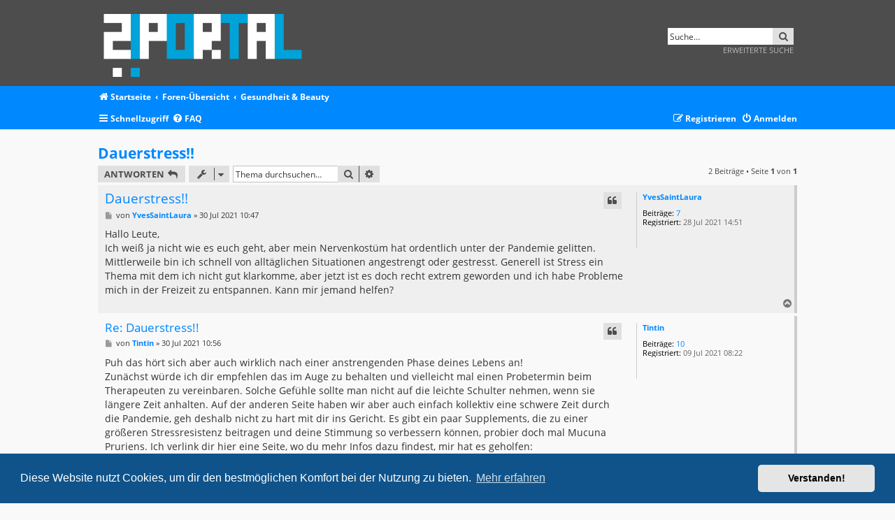

--- FILE ---
content_type: text/html; charset=UTF-8
request_url: https://frage-antwort-portal.com/gesundheit-beauty-f6/dauerstress-t13.html?sid=23818785049966fd191b5619fb195505
body_size: 5623
content:
<!DOCTYPE html>
<html dir="ltr" lang="de">
<head>
<meta charset="utf-8" />
<link rel="shortcut icon" type="image/png" href="/favicon.png">
<meta http-equiv="X-UA-Compatible" content="IE=edge">
<meta name="viewport" content="width=device-width, initial-scale=1" />

<title>Dauerstress!! - frage-antwort-portal.com</title>

	<link rel="alternate" type="application/atom+xml" title="Feed - frage-antwort-portal.com" href="/feed?sid=fddd34c65f751bbca53bf38c25a2acd1">			<link rel="alternate" type="application/atom+xml" title="Feed - Neue Themen" href="/feed/topics?sid=fddd34c65f751bbca53bf38c25a2acd1">		<link rel="alternate" type="application/atom+xml" title="Feed - Forum - Gesundheit &amp; Beauty" href="/feed/forum/6?sid=fddd34c65f751bbca53bf38c25a2acd1">	<link rel="alternate" type="application/atom+xml" title="Feed - Thema - Dauerstress!!" href="/feed/topic/13?sid=fddd34c65f751bbca53bf38c25a2acd1">	
	<link rel="canonical" href="https://frage-antwort-portal.com/gesundheit-beauty-f6/dauerstress-t13.html">

<!--
	phpBB style name:   Metrolike
	Based on style:     prosilver (this is the default phpBB3 style)
	Original author:    Tom Beddard ( http://www.subBlue.com/ )
	Modified by:        Eric Seguin ( http://segwin.ca/ )
	Updated for 3.2 by: Ian Bradley ( http://iansvivarium.com )
-->

	<link href="./../styles/metrolike-blue/theme/fonts.css?assets_version=5" rel="stylesheet">
<link href="./../assets/css/font-awesome.min.css?assets_version=5" rel="stylesheet">
<link href="./../styles/metrolike-blue/theme/stylesheet.css?assets_version=5" rel="stylesheet">



	<link href="./../assets/cookieconsent/cookieconsent.min.css?assets_version=5" rel="stylesheet">

<!--[if lte IE 9]>
	<link href="./../styles/metrolike-blue/theme/tweaks.css?assets_version=5" rel="stylesheet">
<![endif]-->





</head>
<body id="phpbb" class="nojs notouch section-viewtopic/gesundheit-beauty-f6/dauerstress-t13.html ltr ">


<div id="headerwrap" class="headerwrap">
	<div class="wrap">
		<a id="top" class="top-anchor" accesskey="t"></a>
		<div id="page-header">
			<div class="headerbar" role="banner">
							<div class="inner">

				<div id="site-description" class="site-description">
					<a id="logo" class="logo" href="https://frage-antwort-portal.com" title="Startseite"><span class="site_logo"></span></a>
					<h1>frage-antwort-portal.com</h1>
					<p>Frage Antwort Portal</p>
					<p class="skiplink"><a href="#start_here">Zum Inhalt</a></p>
				</div>

												<div id="search-box" class="search-box search-header" role="search">
					<form action="./../search.php?sid=fddd34c65f751bbca53bf38c25a2acd1" method="get" id="search">
					<fieldset>
						<input name="keywords" id="keywords" type="search" maxlength="128" title="Suche nach Wörtern" class="inputbox search tiny" size="20" value="" placeholder="Suche…" />
						<button class="button button-search" type="submit" title="Suche">
							<i class="icon fa-search fa-fw" aria-hidden="true"></i><span class="sr-only">Suche</span>
						</button><br>
						<input type="hidden" name="sid" value="fddd34c65f751bbca53bf38c25a2acd1" />

					</fieldset>
					</form>
					<a href="./../search.php?sid=fddd34c65f751bbca53bf38c25a2acd1" class="ml-advsearch" title="Erweiterte Suche">
						Erweiterte Suche
					</a>
				</div>
								
				</div>
							</div>
			
		</div>
	</div>
</div>

<div id="navwrap" class="navwrap">
	<div class="wrap">
						<div class="navbar" role="navigation">
	<div class="inner">

	<ul id="nav-breadcrumbs" class="nav-breadcrumbs linklist navlinks" role="menubar">
								<li class="breadcrumbs" itemscope itemtype="http://schema.org/BreadcrumbList">
							<span class="crumb"  itemtype="http://schema.org/ListItem" itemprop="itemListElement" itemscope><a href="https://frage-antwort-portal.com" itemtype="https://schema.org/Thing" itemscope itemprop="item" data-navbar-reference="home"><i class="icon fa-home fa-fw" aria-hidden="true"></i><span itemprop="name">Startseite</span></a><meta itemprop="position" content="1" /></span>
										<span class="crumb"  itemtype="http://schema.org/ListItem" itemprop="itemListElement" itemscope><a href="./../index.php?sid=fddd34c65f751bbca53bf38c25a2acd1" itemtype="https://schema.org/Thing" itemscope itemprop="item" accesskey="h" data-navbar-reference="index"><span itemprop="name">Foren-Übersicht</span></a><meta itemprop="position" content="2" /></span>
											<span class="crumb"  itemtype="http://schema.org/ListItem" itemprop="itemListElement" itemscope data-forum-id="6"><a href="./../viewforum.php?f=6&amp;sid=fddd34c65f751bbca53bf38c25a2acd1" itemtype="https://schema.org/Thing" itemscope itemprop="item"><span itemprop="name">Gesundheit &amp; Beauty</span></a><meta itemprop="position" content="3" /></span>
												</li>
		
					<li class="rightside responsive-search">
				<a href="./../search.php?sid=fddd34c65f751bbca53bf38c25a2acd1" title="Zeigt die erweiterten Suchoptionen an" role="menuitem">
					<i class="icon fa-search fa-fw" aria-hidden="true"></i><span class="sr-only">Suche</span>
				</a>
			</li>
			</ul>
	
	<ul id="nav-main" class="nav-main linklist" role="menubar">

		<li id="quick-links" class="quick-links dropdown-container responsive-menu" data-skip-responsive="true">
			<a href="#" class="dropdown-trigger">
				<i class="icon fa-bars fa-fw" aria-hidden="true"></i><span>Schnellzugriff</span>
			</a>
			<div class="dropdown">
				<div class="pointer"><div class="pointer-inner"></div></div>
				<ul class="dropdown-contents" role="menu">
					
											<li class="separator"></li>
																									<li>
								<a href="./../search.php?search_id=unanswered&amp;sid=fddd34c65f751bbca53bf38c25a2acd1" role="menuitem">
									<i class="icon fa-file-o fa-fw icon-gray" aria-hidden="true"></i><span>Unbeantwortete Themen</span>
								</a>
							</li>
							<li>
								<a href="./../search.php?search_id=active_topics&amp;sid=fddd34c65f751bbca53bf38c25a2acd1" role="menuitem">
									<i class="icon fa-file-o fa-fw icon-blue" aria-hidden="true"></i><span>Aktive Themen</span>
								</a>
							</li>
							<li class="separator"></li>
							<li>
								<a href="./../search.php?sid=fddd34c65f751bbca53bf38c25a2acd1" role="menuitem">
									<i class="icon fa-search fa-fw" aria-hidden="true"></i><span>Suche</span>
								</a>
							</li>
					
										<li class="separator"></li>

									</ul>
			</div>
		</li>

				<li data-skip-responsive="true">
			<a href="/help/faq?sid=fddd34c65f751bbca53bf38c25a2acd1" rel="help" title="Häufig gestellte Fragen" role="menuitem">
				<i class="icon fa-question-circle fa-fw" aria-hidden="true"></i><span>FAQ</span>
			</a>
		</li>
						
			<li class="rightside"  data-skip-responsive="true">
			<a href="./../ucp.php?mode=login&amp;sid=fddd34c65f751bbca53bf38c25a2acd1" title="Anmelden" accesskey="x" role="menuitem">
				<i class="icon fa-power-off fa-fw" aria-hidden="true"></i><span>Anmelden</span>
			</a>
		</li>
					<li class="rightside" data-skip-responsive="true">
				<a href="./../ucp.php?mode=register&amp;sid=fddd34c65f751bbca53bf38c25a2acd1" role="menuitem">
					<i class="icon fa-pencil-square-o  fa-fw" aria-hidden="true"></i><span>Registrieren</span>
				</a>
			</li>
						</ul>

	</div>
</div>
	</div>
</div>

<div id="wrap" class="wrap">
	
	<a id="start_here" class="anchor"></a>
	<div id="page-body" class="page-body" role="main">
		
		
<h2 class="topic-title"><a href="./../gesundheit-beauty-f6/dauerstress-t13.html?sid=fddd34c65f751bbca53bf38c25a2acd1">Dauerstress!!</a></h2>
<!-- NOTE: remove the style="display: none" when you want to have the forum description on the topic body -->



<div class="action-bar bar-top">
	
			<a href="./../posting.php?mode=reply&amp;f=6&amp;t=13&amp;sid=fddd34c65f751bbca53bf38c25a2acd1" class="button" title="Antwort erstellen">
							<span>Antworten</span> <i class="icon fa-reply fa-fw" aria-hidden="true"></i>
					</a>
	
			<div class="dropdown-container dropdown-button-control topic-tools">
		<span title="Themen-Optionen" class="button button-secondary dropdown-trigger dropdown-select">
			<i class="icon fa-wrench fa-fw" aria-hidden="true"></i>
			<span class="caret"><i class="icon fa-sort-down fa-fw" aria-hidden="true"></i></span>
		</span>
		<div class="dropdown">
			<div class="pointer"><div class="pointer-inner"></div></div>
			<ul class="dropdown-contents">
																												<li>
					<a href="./../viewtopic.php?f=6&amp;t=13&amp;sid=fddd34c65f751bbca53bf38c25a2acd1&amp;view=print" title="Druckansicht" accesskey="p">
						<i class="icon fa-print fa-fw" aria-hidden="true"></i><span>Druckansicht</span>
					</a>
				</li>
											</ul>
		</div>
	</div>
	
			<div class="search-box" role="search">
			<form method="get" id="topic-search" action="./../search.php?sid=fddd34c65f751bbca53bf38c25a2acd1">
			<fieldset>
				<input class="inputbox search tiny"  type="search" name="keywords" id="search_keywords" size="20" placeholder="Thema durchsuchen…" />
				<button class="button button-search" type="submit" title="Suche">
					<i class="icon fa-search fa-fw" aria-hidden="true"></i><span class="sr-only">Suche</span>
				</button>
				<a href="./../search.php?sid=fddd34c65f751bbca53bf38c25a2acd1" class="button button-search-end" title="Erweiterte Suche">
					<i class="icon fa-cog fa-fw" aria-hidden="true"></i><span class="sr-only">Erweiterte Suche</span>
				</a>
				<input type="hidden" name="t" value="13" />
<input type="hidden" name="sf" value="msgonly" />
<input type="hidden" name="sid" value="fddd34c65f751bbca53bf38c25a2acd1" />

			</fieldset>
			</form>
		</div>
	
			<div class="pagination">
			2 Beiträge
							&bull; Seite <strong>1</strong> von <strong>1</strong>
					</div>
		</div>




			<div id="p26" class="post has-profile bg2 offline">
		<div class="inner">

		<dl class="postprofile" id="profile26">
			<dt class="no-profile-rank no-avatar">
				<div class="avatar-container">
																			</div>
								<a href="./../memberlist.php?mode=viewprofile&amp;u=126&amp;sid=fddd34c65f751bbca53bf38c25a2acd1" class="username">YvesSaintLaura</a>							</dt>

									
		<dd class="profile-posts"><strong>Beiträge:</strong> <a href="./../search.php?author_id=126&amp;sr=posts&amp;sid=fddd34c65f751bbca53bf38c25a2acd1">7</a></dd>		<dd class="profile-joined"><strong>Registriert:</strong> 28 Jul 2021 14:51</dd>		
		
						
						
		</dl>

		<div class="postbody">
						<div id="post_content26">

						<h3 class="first"><a href="./../gesundheit-beauty-f6/dauerstress-t13.html?sid=fddd34c65f751bbca53bf38c25a2acd1#p26">Dauerstress!!</a></h3>

													<ul class="post-buttons">
																																									<li>
							<a href="./../posting.php?mode=quote&amp;f=6&amp;p=26&amp;sid=fddd34c65f751bbca53bf38c25a2acd1" title="Mit Zitat antworten" class="button button-icon-only">
								<i class="icon fa-quote-left fa-fw" aria-hidden="true"></i><span class="sr-only">Zitieren</span>
							</a>
						</li>
														</ul>
							
						<p class="author">
									<a class="unread" href="./../gesundheit-beauty-f6/dauerstress-t13.html?sid=fddd34c65f751bbca53bf38c25a2acd1#p26" title="Beitrag">
						<i class="icon fa-file fa-fw icon-lightgray icon-md" aria-hidden="true"></i><span class="sr-only">Beitrag</span>
					</a>
								<span class="responsive-hide">von <strong><a href="./../memberlist.php?mode=viewprofile&amp;u=126&amp;sid=fddd34c65f751bbca53bf38c25a2acd1" class="username">YvesSaintLaura</a></strong> &raquo; </span><time datetime="2021-07-30T08:47:11+00:00">30 Jul 2021 10:47</time>
			</p>
			
			
			
			<div class="content">Hallo Leute,<br>
Ich weiß ja nicht wie es euch geht, aber mein Nervenkostüm hat ordentlich unter der Pandemie gelitten. Mittlerweile bin ich schnell von alltäglichen Situationen angestrengt oder gestresst. Generell ist Stress ein Thema mit dem ich nicht gut klarkomme, aber jetzt ist es doch recht extrem geworden und ich habe Probleme mich in der Freizeit zu entspannen. Kann mir jemand helfen?</div>
			
			
			
									
									
						</div>

		</div>

				<div class="back2top">
						<a href="#top" class="top" title="Nach oben">
				<i class="icon fa-chevron-circle-up fa-fw icon-gray" aria-hidden="true"></i>
				<span class="sr-only">Nach oben</span>
			</a>
					</div>
		
		</div>
	</div>

	<hr class="divider" />
				<div id="p27" class="post has-profile bg1 offline">
		<div class="inner">

		<dl class="postprofile" id="profile27">
			<dt class="no-profile-rank no-avatar">
				<div class="avatar-container">
																			</div>
								<a href="./../memberlist.php?mode=viewprofile&amp;u=104&amp;sid=fddd34c65f751bbca53bf38c25a2acd1" class="username">Tintin</a>							</dt>

									
		<dd class="profile-posts"><strong>Beiträge:</strong> <a href="./../search.php?author_id=104&amp;sr=posts&amp;sid=fddd34c65f751bbca53bf38c25a2acd1">10</a></dd>		<dd class="profile-joined"><strong>Registriert:</strong> 09 Jul 2021 08:22</dd>		
		
						
						
		</dl>

		<div class="postbody">
						<div id="post_content27">

						<h3 ><a href="./../gesundheit-beauty-f6/dauerstress-t13.html?sid=fddd34c65f751bbca53bf38c25a2acd1#p27">Re: Dauerstress!!</a></h3>

													<ul class="post-buttons">
																																									<li>
							<a href="./../posting.php?mode=quote&amp;f=6&amp;p=27&amp;sid=fddd34c65f751bbca53bf38c25a2acd1" title="Mit Zitat antworten" class="button button-icon-only">
								<i class="icon fa-quote-left fa-fw" aria-hidden="true"></i><span class="sr-only">Zitieren</span>
							</a>
						</li>
														</ul>
							
						<p class="author">
									<a class="unread" href="./../gesundheit-beauty-f6/dauerstress-t13.html?sid=fddd34c65f751bbca53bf38c25a2acd1#p27" title="Beitrag">
						<i class="icon fa-file fa-fw icon-lightgray icon-md" aria-hidden="true"></i><span class="sr-only">Beitrag</span>
					</a>
								<span class="responsive-hide">von <strong><a href="./../memberlist.php?mode=viewprofile&amp;u=104&amp;sid=fddd34c65f751bbca53bf38c25a2acd1" class="username">Tintin</a></strong> &raquo; </span><time datetime="2021-07-30T08:56:27+00:00">30 Jul 2021 10:56</time>
			</p>
			
			
			
			<div class="content">Puh das hört sich aber auch wirklich nach einer anstrengenden Phase deines Lebens an!<br>
Zunächst würde ich dir empfehlen das im Auge zu behalten und vielleicht mal einen Probetermin beim Therapeuten zu vereinbaren. Solche Gefühle sollte man nicht auf die leichte Schulter nehmen, wenn sie längere Zeit anhalten. Auf der anderen Seite haben wir aber auch einfach kollektiv eine schwere Zeit durch die Pandemie, geh deshalb nicht zu hart mit dir ins Gericht. Es gibt ein paar Supplements, die zu einer größeren Stressresistenz beitragen und deine Stimmung so verbessern können, probier doch mal Mucuna Pruriens. Ich verlink dir hier eine Seite, wo du mehr Infos dazu findest, mir hat es geholfen: <a href="https://www.eifelsan.com/mucuna-pruriens-complex" class="postlink">https://www.eifelsan.com/mucuna-pruriens-complex</a></div>
			
			
			
									
									
						</div>

		</div>

				<div class="back2top">
						<a href="#top" class="top" title="Nach oben">
				<i class="icon fa-chevron-circle-up fa-fw icon-gray" aria-hidden="true"></i>
				<span class="sr-only">Nach oben</span>
			</a>
					</div>
		
		</div>
	</div>

	<hr class="divider" />
	

	<div class="action-bar bar-bottom">
	
			<a href="./../posting.php?mode=reply&amp;f=6&amp;t=13&amp;sid=fddd34c65f751bbca53bf38c25a2acd1" class="button" title="Antwort erstellen">
							<span>Antworten</span> <i class="icon fa-reply fa-fw" aria-hidden="true"></i>
					</a>
		
		<div class="dropdown-container dropdown-button-control topic-tools">
		<span title="Themen-Optionen" class="button button-secondary dropdown-trigger dropdown-select">
			<i class="icon fa-wrench fa-fw" aria-hidden="true"></i>
			<span class="caret"><i class="icon fa-sort-down fa-fw" aria-hidden="true"></i></span>
		</span>
		<div class="dropdown">
			<div class="pointer"><div class="pointer-inner"></div></div>
			<ul class="dropdown-contents">
																												<li>
					<a href="./../viewtopic.php?f=6&amp;t=13&amp;sid=fddd34c65f751bbca53bf38c25a2acd1&amp;view=print" title="Druckansicht" accesskey="p">
						<i class="icon fa-print fa-fw" aria-hidden="true"></i><span>Druckansicht</span>
					</a>
				</li>
											</ul>
		</div>
	</div>

			<form method="post" action="./../viewtopic.php?f=6&amp;t=13&amp;sid=fddd34c65f751bbca53bf38c25a2acd1">
		<div class="dropdown-container dropdown-container-left dropdown-button-control sort-tools">
	<span title="Anzeige- und Sortierungs-Einstellungen" class="button button-secondary dropdown-trigger dropdown-select">
		<i class="icon fa-sort-amount-asc fa-fw" aria-hidden="true"></i>
		<span class="caret"><i class="icon fa-sort-down fa-fw" aria-hidden="true"></i></span>
	</span>
	<div class="dropdown hidden">
		<div class="pointer"><div class="pointer-inner"></div></div>
		<div class="dropdown-contents">
			<fieldset class="display-options">
							<label>Anzeigen: <select name="st" id="st"><option value="0" selected="selected">Alle Beiträge</option><option value="1">1 Tag</option><option value="7">7 Tage</option><option value="14">2 Wochen</option><option value="30">1 Monat</option><option value="90">3 Monate</option><option value="180">6 Monate</option><option value="365">1 Jahr</option></select></label>
								<label>Sortiere nach: <select name="sk" id="sk"><option value="a">Autor</option><option value="t" selected="selected">Erstellungsdatum</option><option value="s">Betreff</option></select></label>
				<label>Richtung: <select name="sd" id="sd"><option value="a" selected="selected">Aufsteigend</option><option value="d">Absteigend</option></select></label>
								<hr class="dashed" />
				<input type="submit" class="button2" name="sort" value="Los" />
						</fieldset>
		</div>
	</div>
</div>
		</form>
	
	
	
			<div class="pagination">
			2 Beiträge
							&bull; Seite <strong>1</strong> von <strong>1</strong>
					</div>
	</div>


<div class="action-bar actions-jump">
		<p class="jumpbox-return">
		<a href="./../gesundheit-beauty-f6/?sid=fddd34c65f751bbca53bf38c25a2acd1" class="left-box arrow-left" accesskey="r">
			<i class="icon fa-angle-left fa-fw icon-black" aria-hidden="true"></i><span>Zurück zu „Gesundheit &amp; Beauty“</span>
		</a>
	</p>
	
		<div class="jumpbox dropdown-container dropdown-container-right dropdown-up dropdown-left dropdown-button-control" id="jumpbox">
			<span title="Gehe zu" class="button button-secondary dropdown-trigger dropdown-select">
				<span>Gehe zu</span>
				<span class="caret"><i class="icon fa-sort-down fa-fw" aria-hidden="true"></i></span>
			</span>
		<div class="dropdown">
			<div class="pointer"><div class="pointer-inner"></div></div>
			<ul class="dropdown-contents">
																				<li><a href="./../bauen-wohnen-f1/?sid=fddd34c65f751bbca53bf38c25a2acd1" class="jumpbox-forum-link"> <span> Bauen &amp; Wohnen</span></a></li>
																<li><a href="./../freizeit-sport-f4/?sid=fddd34c65f751bbca53bf38c25a2acd1" class="jumpbox-forum-link"> <span> Freizeit &amp; Sport</span></a></li>
																<li><a href="./../gesundheit-beauty-f6/?sid=fddd34c65f751bbca53bf38c25a2acd1" class="jumpbox-forum-link"> <span> Gesundheit &amp; Beauty</span></a></li>
																<li><a href="./../industrie-f7/?sid=fddd34c65f751bbca53bf38c25a2acd1" class="jumpbox-forum-link"> <span> Industrie</span></a></li>
																<li><a href="./../onlineshops-f5/?sid=fddd34c65f751bbca53bf38c25a2acd1" class="jumpbox-forum-link"> <span> Onlineshops</span></a></li>
																<li><a href="./../lifestyle-mode-f8/?sid=fddd34c65f751bbca53bf38c25a2acd1" class="jumpbox-forum-link"> <span> Lifestyle &amp; Mode</span></a></li>
																<li><a href="./../allgemein-f9/?sid=fddd34c65f751bbca53bf38c25a2acd1" class="jumpbox-forum-link"> <span> Allgemein</span></a></li>
											</ul>
		</div>
	</div>

	</div>


			</div>


</div>

<div id="page-footer" class="page-footer" role="contentinfo">
	<div class="navwrap">
	<div class="navbar wrap" role="navigation">
		<div class="inner">

		<ul id="nav-footer" class="nav-footer linklist" role="menubar">
			<li class="breadcrumbs">
									<span class="crumb"><a href="https://frage-antwort-portal.com" data-navbar-reference="home"><i class="icon fa-home fa-fw" aria-hidden="true"></i><span>Startseite</span></a></span>												<span class="crumb"><a href="./../index.php?sid=fddd34c65f751bbca53bf38c25a2acd1" data-navbar-reference="index"><span>Foren-Übersicht</span></a></span>							</li>
			
						<li class="rightside">Alle Zeiten sind <span title="Europa/Berlin">UTC+01:00</span></li>
										<li class="rightside">
					<a href="./../ucp.php?mode=delete_cookies&amp;sid=fddd34c65f751bbca53bf38c25a2acd1" data-ajax="true" data-refresh="true" role="menuitem">
						<i class="icon fa-trash fa-fw" aria-hidden="true"></i><span>Alle Cookies löschen</span>
					</a>
				</li>
																					</ul>

		</div>
	</div>
</div>

	<div class="copyright">
				<p class="footer-row">
			<span class="footer-copyright">metrolike style by <a href="http://segwin.ca/">Eric Seguin</a> Updated for phpBB3.2 by <a href="http://phpbbstyles.oo.gd/">Ian Bradley</a></span>
		</p>
		<p class="footer-row">
			<span class="footer-copyright">Powered by <a href="https://www.phpbb.com/">phpBB</a>&reg; Forum Software &copy; phpBB Limited</span>
		</p>
				<p class="footer-row">
			<span class="footer-copyright">Deutsche Übersetzung durch <a href="https://www.phpbb.de/">phpBB.de</a></span>
		</p>
						<p class="footer-row" role="menu">
			<a class="footer-link" href="./../ucp.php?mode=privacy&amp;sid=fddd34c65f751bbca53bf38c25a2acd1" title="Datenschutz" role="menuitem">
				<span class="footer-link-text">Datenschutz</span>
			</a>
			|
			<a class="footer-link" href="./../ucp.php?mode=terms&amp;sid=fddd34c65f751bbca53bf38c25a2acd1" title="Nutzungsbedingungen" role="menuitem">
				<span class="footer-link-text">Nutzungsbedingungen</span>
			</a>
		</p>
					</div>

	<div id="darkenwrapper" class="darkenwrapper" data-ajax-error-title="AJAX-Fehler" data-ajax-error-text="Bei der Verarbeitung deiner Anfrage ist ein Fehler aufgetreten." data-ajax-error-text-abort="Der Benutzer hat die Anfrage abgebrochen." data-ajax-error-text-timeout="Bei deiner Anfrage ist eine Zeitüberschreitung aufgetreten. Bitte versuche es erneut." data-ajax-error-text-parsererror="Bei deiner Anfrage ist etwas falsch gelaufen und der Server hat eine ungültige Antwort zurückgegeben.">
		<div id="darken" class="darken">&nbsp;</div>
	</div>

	<div id="phpbb_alert" class="phpbb_alert" data-l-err="Fehler" data-l-timeout-processing-req="Bei der Anfrage ist eine Zeitüberschreitung aufgetreten.">
		<a href="#" class="alert_close">
			<i class="icon fa-times-circle fa-fw" aria-hidden="true"></i>
		</a>
		<h3 class="alert_title">&nbsp;</h3><p class="alert_text"></p>
	</div>
	<div id="phpbb_confirm" class="phpbb_alert">
		<a href="#" class="alert_close">
			<i class="icon fa-times-circle fa-fw" aria-hidden="true"></i>
		</a>
		<div class="alert_text"></div>
	</div>
</div>


<div>
	<a id="bottom" class="anchor" accesskey="z"></a>
	</div>

<script src="./../assets/javascript/jquery.min.js?assets_version=5"></script>
<script src="./../assets/javascript/core.js?assets_version=5"></script>

	<script src="./../assets/cookieconsent/cookieconsent.min.js?assets_version=5"></script>
	<script>
		if (typeof window.cookieconsent === "object") {
	
		window.addEventListener("load", function(){
			window.cookieconsent.initialise({
				"palette": {
					"popup": {
						"background": "#0F538A"
					},
					"button": {
						"background": "#E5E5E5"
					}
				},
				"theme": "classic",
				"content": {
					"message": "Diese\u0020Website\u0020nutzt\u0020Cookies,\u0020um\u0020dir\u0020den\u0020bestm\u00F6glichen\u0020Komfort\u0020bei\u0020der\u0020Nutzung\u0020zu\u0020bieten.",
					"dismiss": "Verstanden\u0021",
					"link": "Mehr\u0020erfahren",
					"href": "./../ucp.php?mode=privacy&amp;sid=fddd34c65f751bbca53bf38c25a2acd1"
					}
				});
			});
				}

	</script>


<script src="./../styles/prosilver/template/forum_fn.js?assets_version=5"></script>
<script src="./../styles/prosilver/template/ajax.js?assets_version=5"></script>



</body>
</html>
